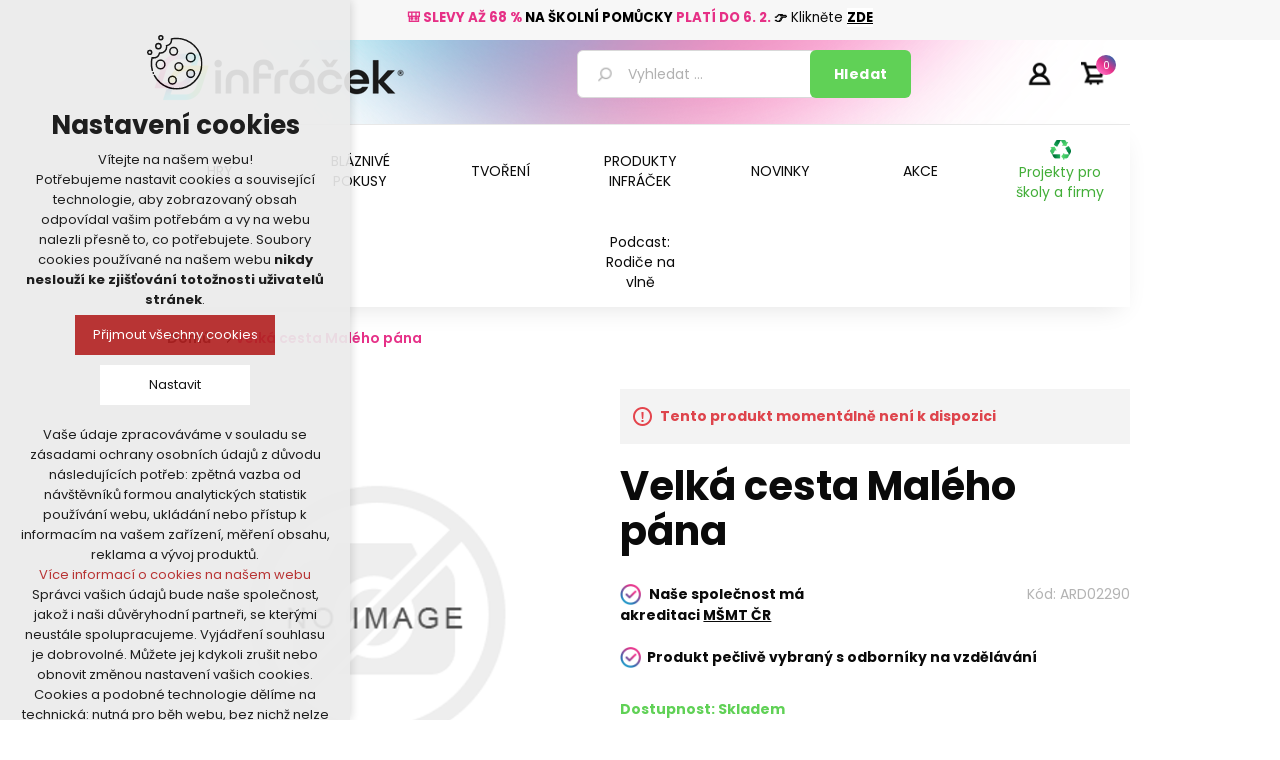

--- FILE ---
content_type: text/html; charset=utf-8
request_url: https://www.infracek.cz/velka-cesta-maleho-pana
body_size: 55219
content:
<!DOCTYPE html>
<html lang="cs"  class="html-product-details-page">
<head>
    <title>Velk&#xE1; cesta Mal&#xE9;ho p&#xE1;na | INFRACEK.cz - Edukativn&#xED; hra&#x10D;ky a vzd&#x11B;l&#xE1;vac&#xED; pom&#x16F;cky, kter&#xE9; maj&#xED; smysl</title>
    <meta http-equiv="Content-type" content="text/html;charset=UTF-8" />
    <meta name="description" content="Pom&#x16F;cky pro d&#x11B;ti, u&#x10D;itele a rodi&#x10D;e - pracovn&#xED; listy, didaktick&#xE9; hra&#x10D;ky, &#x161;koln&#xED; pot&#x159;eby" />
    <meta name="keywords" content="Pom&#x16F;cky pro d&#x11B;ti, u&#x10D;itele a rodi&#x10D;e - pracovn&#xED; listy, didaktick&#xE9; hra&#x10D;ky, &#x161;koln&#xED; pot&#x159;eby" />
    <meta name="generator" content="nopCommerce" />
    <meta name="viewport" content="width=device-width, initial-scale=1" />
    <link rel="preconnect" href="https://fonts.googleapis.com">
<link rel="preconnect" href="https://fonts.gstatic.com" crossorigin>
<link href="https://fonts.googleapis.com/css2?family=Poppins:wght@300;400;500;600;700;800;900&display=swap" rel="stylesheet">
<meta property="og:type" content="product" />
<meta property="og:title" content="Velk&#xE1; cesta Mal&#xE9;ho p&#xE1;na" />
<meta property="og:description" content="" />
<meta property="og:image" content="https://www.infracek.cz/images/thumbs/default-image_600.png" />
<meta property="og:image:url" content="https://www.infracek.cz/images/thumbs/default-image_600.png" />
<meta property="og:url" content="https://www.infracek.cz/velka-cesta-maleho-pana" />
<meta property="og:site_name" content="INFRA shop" />

    

    

            <div class="html-widget">
                <div class="akcehlavicka0">
<p style="text-align: center;"><span style="font-size: 10pt;"><strong><span style="color: #e63086;">🎒 SLEVY AŽ 68 % <span style="color: #000000;">NA ŠKOLNÍ POMŮCKY</span> PLATÍ DO 6. 2.</span></strong><strong> 👉</strong> Klikněte <strong><span style="text-decoration: underline;"><a href="https://www.infracek.cz/akce-2"><span style="background-color: #ffffff; color: #000000; text-decoration: underline;">ZDE</span></a></span></strong></span></p>
</div>
            </div>


<style>

    .product-details-page .full-description {
        display: none;
    }
    .product-details-page .ui-tabs .full-description {
        display: block;
    }
    .product-details-page .tabhead-full-description {
        display: none;
    }
    


    .product-details-page .product-no-reviews,
    .product-details-page .product-review-links {
        display: none;
    }
    </style><script>
window.dataLayer = window.dataLayer || [];
dataLayer.push({
'event': 'view_item',
'ecomm_pageType': 'product',
'ecomm_prodid': '6274',
'ecomm_totalValue': '212.0000',
'ecommerce': {
'detail': {
'products': [{
'name': 'Velká cesta Malého pána',
'id': '6274',
'price': '212.0000',
'brand': '',
'category': ''
}]
}
}
});
</script>

<!-- Google Tag Manager -->
<script>(function(w,d,s,l,i){w[l]=w[l]||[];w[l].push({'gtm.start':
new Date().getTime(),event:'gtm.js'});var f=d.getElementsByTagName(s)[0],
j=d.createElement(s),dl=l!='dataLayer'?'&l='+l:'';j.async=true;j.src=
'https://www.googletagmanager.com/gtm.js?id='+i+dl;f.parentNode.insertBefore(j,f);
})(window,document,'script','dataLayer','GTM-5FLH552');</script>
<!-- End Google Tag Manager --><script async src="https://scripts.luigisbox.com/LBX-568968.js"></script>



    <link href="/lib/jquery-ui/jquery-ui-1.12.1.custom/jquery-ui.min.css" rel="stylesheet" type="text/css" />
<link href="/Themes/2021/Content/css/styles.css" rel="stylesheet" type="text/css" />
<link href="/lib/magnific-popup/magnific-popup.css" rel="stylesheet" type="text/css" />
<link href="/Plugins/SevenSpikes.Nop.Plugins.NopQuickTabs/Themes/2021/Content/QuickTabs.css" rel="stylesheet" type="text/css" />
<link href="/Plugins/SevenSpikes.Nop.Plugins.InstantSearch/Themes/2021/Content/InstantSearch.css" rel="stylesheet" type="text/css" />
<link href="/Plugins/SevenSpikes.Nop.Plugins.MegaMenu/Themes/2021/Content/MegaMenu.css" rel="stylesheet" type="text/css" />
<link href="/Plugins/SevenSpikes.Nop.Plugins.ProductRibbons/Styles/Ribbons.common.css" rel="stylesheet" type="text/css" />
<link href="/Plugins/SevenSpikes.Nop.Plugins.ProductRibbons/Themes/2021/Content/Ribbons.css" rel="stylesheet" type="text/css" />
<link href="/Plugins/KSystem.Nop.Plugin.Core/Content/css/sidebar.navigation.css" rel="stylesheet" type="text/css" />
<link href="/Plugins/Misc.NopShop.ExtensionTools/Content/css/ProductDetailsBeforeCollateral-1.0.0.min.css" rel="stylesheet" type="text/css" />

    
    
    
    
    <link rel="apple-touch-icon" sizes="180x180" href="/icons/icons_0/apple-touch-icon.png?v=4.30">
<link rel="icon" type="image/png" sizes="32x32" href="/icons/icons_0/favicon-32x32.png?v=4.30">
<link rel="icon" type="image/png" sizes="192x192" href="/icons/icons_0/android-chrome-192x192.png?v=4.30">
<link rel="icon" type="image/png" sizes="16x16" href="/icons/icons_0/favicon-16x16.png?v=4.30">
<link rel="manifest" href="/icons/icons_0/site.webmanifest?v=4.30">
<link rel="mask-icon" href="/icons/icons_0/safari-pinned-tab.svg?v=4.30" color="#e63188">
<link rel="shortcut icon" href="/icons/icons_0/favicon.ico?v=4.30">
<meta name="msapplication-TileColor" content="#e63188">
<meta name="msapplication-TileImage" content="/icons/icons_0/mstile-144x144.png?v=4.30">
<meta name="msapplication-config" content="/icons/icons_0/browserconfig.xml?v=4.30">
<meta name="theme-color" content="#e63188">
    <style>/* Detail produktu - úprava textu availability u konkrétního produktu */

[data-productid="7097"] .availability {
    visibility: hidden; /* Skryje původní text, ale zachová místo */
    position: relative;
}

[data-productid="7097"] .availability::after {
    content: "Dostupnost: Dodání do konce dubna 2026"; /* Nahradí text vlastním textem */
    visibility: visible;
    position: absolute;
    left: 0;
    top: 10px;
    color: red; /* Změní barvu textu na červenou */
    font-weight: bold; /* Volitelné: Zvýrazní text tučně */
}

/* KONEC - Detail produktu - úprava textu availability u konkrétního produktu */


.zbozi-agreement {
    margin-top: 10px;
    margin-bottom: 5px !important;
}


/**** Tlačítko pro opakování platby ****/

.order-details-page .repost .button-2 {
    background-color: #ff0000 !important;
}
.checkout-result-box__unpaid form > input[name="repost-payment"] {
    background-color: #ff0000 !important;
}
/**** KONEC - Tlačítko pro opakování platby ****/


/**** Nezobrazovat obrazek toggle v CMS Manager ****/

@media (max-width: 1000px) {
    .block-cmspage-navigation .title {
        background: #f7f7f7 !important;
        text-align: center !important;
    }
}
/**** KONEC - Nezobrazovat obrazek toggle v CMS Manager ****/


/**** Shipping Cart ****/

.cart-options .common-buttons {
    text-align: left;
}
/**** KONEC - Shipping Cart ****/


/**** NopShop.ExtensionTools - Doprava zdarma ****/

.bar {
    height: 7px !important;
}
.bar-wrap {
    margin-top: 7px !important;
}
.highlighted-color {
    margin: 0px 0px !important;
}
/**** KONEC - NopShop.ExtensionTools - Doprava zdarma ****/


/**** Nezobrazoval text "Stará cena:" a "Cena:" ****/

.product-details-page .product-essential .overview .prices .non-discounted-price label:first-child {
	display: none;
}

.product-details-page .product-essential .overview .prices .discounted-price span:first-child {
	display: none;
}

.product-details-page .product-essential .overview .prices .old-product-price span:first-child {
	display: none;
}

.product-details-page .product-essential .overview .prices .product-price label:first-child {
	display: none;
}
/**** KONEC - Nezobrazoval text "Stará cena:" a "Cena:" ****/


/**** Uprava detail produktu dostupnost a dodací lhůta ****/

.overview .availability .stock, .variant-overview .availability .stock {
    margin: 10px 0px 0px;
}
.overview .delivery, .variant-overview .delivery {
    padding: 0px 0px 0px;
    display: none !important;
}

}
/**** KONEC - Uprava detail produktu dostupnost a dodací lhůta ****/


/**** Sticky header (mobilní zařízení) ****/

.master-wrapper-content .menu-title, 
.master-wrapper-content .mega-menu-responsive.menuprodukty {
    margin-left: -5%;
}
@media (min-width: 481px) {
    .master-wrapper-content .menu-title,
    .master-wrapper-content .mega-menu-responsive.menuprodukty {
        margin-left: -3.75%;
    }
}
@media (min-width: 769px) {
    .master-wrapper-content .menu-title,
    .master-wrapper-content .mega-menu-responsive.menuprodukty {
        margin-left: -3%;
    }    
}

@media (max-width: 1000px) {
    .header {
        position: fixed;
        top: 0;
        background-color: #fff;
        width: 100% !important;
        z-index: 1020;
    }

    .header .header-logo {
        margin: 0;
        max-height: 59px;
        padding-left: 17px;
        text-align: left;
    }

    .header .header-logo img {
        height: 30px;
    }

    .header .header-lower {
        padding: 12px 0px 0px 64px;
    }

    .header .header-lower .search-box input.search-box-text {
        height: 30px;
    }

    .header .header-lower .search-box input.search-box-button {
        height: 30px;
        padding: 0;
    }

    .header .header-upper {
        text-align: right;
        position: absolute;
        width: 150px;
    }

    .header .header-upper li#topcartlink {
        padding: 0 20px 0 0;
    }

    .header .search-box {
        text-align: left;
    }

    .header .header-links-wrapper {
        top: -40px;
    }
    .header .header-links-wrapper .header-links {
        top: 0;
    }
    
    .html-widget {
        margin-top: 210px;
    }

    .master-wrapper-content {
        margin-top: 10px;
    }

    .master-wrapper-content .menu-title {
        height: 84px;
        width: 55px;
        position: fixed;
        z-index: 1021;
        top: 0;
        background-size: 55px;
    }

    .master-wrapper-content .menu-title > span {
        display: none;
    }

    .master-wrapper-content .mega-menu-responsive.menuprodukty {
        position: fixed;
        z-index: 1022;
        top: 124px;
        background-color: white !important;
        border-top: 4px solid rgb(57, 142, 209);

        max-width: 600px;
        width: 65%;
        max-height: calc(100vh - 84px);
        overflow-x: auto;
    }

    .html-widget {
        margin-top: 84px;
    }

    .master-wrapper-content .mega-menu-responsive.menuprodukty li > a {
        padding: 8px 0 8px 18px;
        min-height: 39px;
    }

    .master-wrapper-content .mega-menu-responsive.menuprodukty li > div.plus-button {
        width: 39px;
        height: 39px;
    }

    .master-wrapper-content .mega-menu-responsive.menuprodukty .sublist li > a {
        padding: 8px 0 8px 18px !important;
    }
}

@media (min-width: 380px) and (max-width: 1000px) {
    .header .header-lower .search-box input.search-box-text {
        width: calc(100vw - 181px) !important;
    }
}

/**** KONEC -  Sticky header (mobilní zařízení) ****/</style>

    <!--Powered by nopCommerce - https://www.nopCommerce.com-->
</head>
<body>
    <!-- Google Tag Manager (noscript) -->
<noscript><iframe src="https://www.googletagmanager.com/ns.html?id=GTM-5FLH552"
height="0" width="0" style="display:none;visibility:hidden"></iframe></noscript>
<!-- End Google Tag Manager (noscript) -->

<div class="ajax-loading-block-window" style="display: none">
</div>
<div id="dialog-notifications-success" title="Oznámení" style="display:none;">
</div>
<div id="dialog-notifications-error" title="Chyba" style="display:none;">
</div>
<div id="dialog-notifications-warning" title="Varování" style="display:none;">
</div>
<div id="bar-notification" class="bar-notification-container" data-close="Zavřít">
</div>


            <div class="html-widget">
                <div class="dopravahlavicka0">
<p><img src="/images/uploaded/INFRA/inf-infra-ikona-dodavka.png" alt="Doprava zdarma" width="36" height="20" />  <a href="/doprava-a-platba">Při objednávce nad 3 500 Kč doprava zdarma.</a></p>
</div>
            </div>



<!--[if lte IE 8]>
    <div style="clear:both;height:59px;text-align:center;position:relative;">
        <a href="http://www.microsoft.com/windows/internet-explorer/default.aspx" target="_blank">
            <img src="/Themes/2021/Content/images/ie_warning.jpg" height="42" width="820" alt="You are using an outdated browser. For a faster, safer browsing experience, upgrade for free today." />
        </a>
    </div>
<![endif]-->
<div class="master-wrapper-page">
    
    <div class="header">
    
    <div class="header-upper">
        <div class="header-selectors-wrapper">
            
            
            
            
        </div>
        <div class="header-links-wrapper">
            
<div class="header-links">
    <ul>
        
            <li><a href="/register?returnUrl=%2Fvelka-cesta-maleho-pana" title="Registrace" class="ico-register">Registrace</a></li>
            <li><a href="/login?returnUrl=%2Fvelka-cesta-maleho-pana" title="Přihlásit" class="ico-login">Přihlásit</a></li>
            <li id="topcartlink">
                <a href="/cart" class="ico-cart">
                    <span class="cart-label">Váš nákupní košík</span>
                    <span class="cart-qty">0</span>
                </a>
            </li>
        
    </ul>
        
</div>

            <div id="flyout-cart" class="flyout-cart">
    <div class="mini-shopping-cart">
        <div class="count">
Váš nákupní košík je prázdný.        </div>
    </div>
</div>

        </div>
    </div>
    
    <div class="header-lower">
        <div class="header-logo">
            <a href="/">
    <img title="" alt="INFRA shop" src="https://www.infracek.cz/images/thumbs/0016962_logo_infracek_r.png">
</a>
        </div>
        <div class="search-box store-search-box">
            <form method="get" id="small-search-box-form" action="/search">
        <input type="text" class="search-box-text" id="small-searchterms" autocomplete="off" name="q" placeholder="Vyhledat ..." aria-label="Vyhledat ..." />



<input type="hidden" class="instantSearchResourceElement"
       data-highlightFirstFoundElement="false"
       data-minKeywordLength="1"
       data-defaultProductSortOption="15"
       data-instantSearchUrl="/instantSearchFor"
       data-searchPageUrl="/search"
       data-searchInProductDescriptions="true"
       data-numberOfVisibleProducts="6"/>

        <input type="submit" class="button-1 search-box-button" value="Hledat"/>
            
</form>
        </div>
    </div>
    
</div>

    
    <div class="header-menu">
        <ul class="top-menu notmobile">
    
        <li><a href="/">Úvod</a></li>
<li>
    <a href="/e-shop-pro-deti-a-rodice">E-shop pro d&#x11B;ti a rodi&#x10D;e
    </a>
            <div class="sublist-toggle"></div>
            <ul class="sublist first-level">
<li>
    <a href="/hry-4">HRY
    </a>
</li><li>
    <a href="/blaznive-pokusy">BL&#xC1;ZNIV&#xC9; POKUSY
    </a>
</li><li>
    <a href="/tvoreni-2">TVO&#x158;EN&#xCD;
    </a>
</li><li>
    <a href="/produkty-infracek">PRODUKTY INFR&#xC1;&#x10C;EK
    </a>
</li><li>
    <a href="/novinky">NOVINKY
    </a>
</li><li>
    <a href="/akce-2">AKCE
    </a>
</li>            </ul>
</li>        <li><a href="/napsali-o-nas">Napsali o n&#xE1;s</a></li>
        <li><a href="/pribeh-odpadkoveho-krale">P&#x159;&#xED;b&#x11B;h odpadkov&#xE9;ho kr&#xE1;le</a></li>
        <li><a href="/b2b-projekty">Projekty pro &#x161;koly a firmy</a></li>
        <li><a href="/o-nas">O n&#xE1;s</a></li>
        <li><a href="/vse-o-nakupu">V&#x161;e o n&#xE1;kupu</a></li>
        <li><a href="/doprava-a-platba">Doprava a platba</a></li>
        <li><a href="/ochrana-osobnich-udaju">Ochrana osobn&#xED;ch &#xFA;daj&#x16F;</a></li>
        <li><a href="/obchodni-podminky">Obchodn&#xED; podm&#xED;nky</a></li>
        <li><a href="/kontakty">Kontakty</a></li>
        <li><a href="/search">Hledat</a></li>
        <li><a href="/customer/info">Můj účet</a></li>
        <li><a href="/articles">Podcast: Rodi&#x10D;e na vln&#x11B;</a></li>

</ul>
    <div class="menu-toggle">Menu</div>
    <ul class="top-menu mobile">
        
            <li><a href="/">Úvod</a></li>
<li>
    <a href="/e-shop-pro-deti-a-rodice">E-shop pro d&#x11B;ti a rodi&#x10D;e
    </a>
            <div class="sublist-toggle"></div>
            <ul class="sublist first-level">
<li>
    <a href="/hry-4">HRY
    </a>
            <div class="sublist-toggle"></div>
            <ul class="sublist ">
<li>
    <a href="/spolecenske-a-deskove-hry-2">Spole&#x10D;ensk&#xE9; a deskov&#xE9; hry
    </a>
</li><li>
    <a href="/karetni-hry-a-pexesa">Karetn&#xED; hry a pexesa
    </a>
</li>            </ul>
</li><li>
    <a href="/blaznive-pokusy">BL&#xC1;ZNIV&#xC9; POKUSY
    </a>
</li><li>
    <a href="/tvoreni-2">TVO&#x158;EN&#xCD;
    </a>
            <div class="sublist-toggle"></div>
            <ul class="sublist ">
<li>
    <a href="/malovani-a-kresleni">Malov&#xE1;n&#xED; a kreslen&#xED;
    </a>
</li><li>
    <a href="/samolepky-a-lepeni">Samolepky a lepen&#xED;
    </a>
</li><li>
    <a href="/tvoreni-z-papiru">Tvo&#x159;en&#xED; z pap&#xED;ru
    </a>
</li><li>
    <a href="/kreativni-dilna">Kreativn&#xED; d&#xED;lna
    </a>
</li>            </ul>
</li><li>
    <a href="/produkty-infracek">PRODUKTY INFR&#xC1;&#x10C;EK
    </a>
            <div class="sublist-toggle"></div>
            <ul class="sublist ">
<li>
    <a href="/pracovni-sesity-a-listy-3">Pracovn&#xED; se&#x161;ity a listy
    </a>
</li><li>
    <a href="/knihy-a-zpevniky-3">Knihy a zp&#x11B;vn&#xED;ky
    </a>
</li><li>
    <a href="/didakticke-hry-a-karty-3">Didaktick&#xE9; hry a karty
    </a>
</li><li>
    <a href="/darkove-predmety-3">D&#xE1;rkov&#xE9; p&#x159;edm&#x11B;ty
    </a>
</li><li>
    <a href="/kafomet-kafometik">KAFOMET &amp; KAFOMET&#xCD;K
    </a>
</li>            </ul>
</li><li>
    <a href="/novinky">NOVINKY
    </a>
</li><li>
    <a href="/akce-2">AKCE
    </a>
            <div class="sublist-toggle"></div>
            <ul class="sublist ">
<li>
    <a href="/tipy-na-darky-2">Tipy na d&#xE1;rky
    </a>
</li><li>
    <a href="/chytre-hracky-2">Chytr&#xE9; hra&#x10D;ky
    </a>
</li><li>
    <a href="/knihy-a-pracovni-sesity-4">Knihy a pracovn&#xED; se&#x161;ity
    </a>
</li><li>
    <a href="/skolni-potreby">&#x160;koln&#xED; pot&#x159;eby
    </a>
</li>            </ul>
</li>            </ul>
</li>            <li><a href="/napsali-o-nas">Napsali o n&#xE1;s</a></li>
            <li><a href="/pribeh-odpadkoveho-krale">P&#x159;&#xED;b&#x11B;h odpadkov&#xE9;ho kr&#xE1;le</a></li>
            <li><a href="/b2b-projekty">Projekty pro &#x161;koly a firmy</a></li>
            <li><a href="/o-nas">O n&#xE1;s</a></li>
            <li><a href="/vse-o-nakupu">V&#x161;e o n&#xE1;kupu</a></li>
            <li><a href="/doprava-a-platba">Doprava a platba</a></li>
            <li><a href="/ochrana-osobnich-udaju">Ochrana osobn&#xED;ch &#xFA;daj&#x16F;</a></li>
            <li><a href="/obchodni-podminky">Obchodn&#xED; podm&#xED;nky</a></li>
            <li><a href="/kontakty">Kontakty</a></li>
            <li><a href="/search">Hledat</a></li>
            <li><a href="/customer/info">Můj účet</a></li>
            <li><a href="/articles">Podcast: Rodi&#x10D;e na vln&#x11B;</a></li>

    </ul>
        

    </div>
    <div class="master-wrapper-content">
        


    <ul class="mega-menu menuprodukty"
        data-isRtlEnabled="false"
        data-enableClickForDropDown="false">



<li class=" with-dropdown-in-grid">
        <a class="" href="/hry-4"><span>HRY</span></a>

</li>

<li class=" ">

    <a href="/blaznive-pokusy" class="" title="BL&#xC1;ZNIV&#xC9; POKUSY" ><span> BL&#xC1;ZNIV&#xC9; POKUSY</span></a>

</li>



<li class=" ">

    <a href="/tvoreni-2" class="" title="TVO&#x158;EN&#xCD;" ><span> TVO&#x158;EN&#xCD;</span></a>

</li>



<li class=" ">

    <a href="/produkty-infracek" class="" title="PRODUKTY INFR&#xC1;&#x10C;EK" ><span> PRODUKTY INFR&#xC1;&#x10C;EK</span></a>

</li>



<li class=" ">

    <a href="/novinky" class="" title="NOVINKY" ><span> NOVINKY</span></a>

</li>



<li class=" ">

    <a href="/akce-2" class="" title="AKCE" ><span> AKCE</span></a>

</li>



<li class="recyklace ">

    <a href="/b2b-projekty" class="" title="Projekty pro &#x161;koly a firmy" ><span> Projekty pro &#x161;koly a firmy</span></a>

</li>


            <li><a href="/articles">Podcast: Rodi&#x10D;e na vln&#x11B;</a></li>

    </ul>
    <div class="menu-title"><span>Menu</span></div>
    <ul class="mega-menu-responsive menuprodukty">


<li class="">

        <a class="" href="/hry-4"><span>HRY</span></a>


</li>

<li class=" ">

    <a href="/blaznive-pokusy" class="" title="BL&#xC1;ZNIV&#xC9; POKUSY" ><span> BL&#xC1;ZNIV&#xC9; POKUSY</span></a>

</li>



<li class=" ">

    <a href="/tvoreni-2" class="" title="TVO&#x158;EN&#xCD;" ><span> TVO&#x158;EN&#xCD;</span></a>

</li>



<li class=" ">

    <a href="/produkty-infracek" class="" title="PRODUKTY INFR&#xC1;&#x10C;EK" ><span> PRODUKTY INFR&#xC1;&#x10C;EK</span></a>

</li>



<li class=" ">

    <a href="/novinky" class="" title="NOVINKY" ><span> NOVINKY</span></a>

</li>



<li class=" ">

    <a href="/akce-2" class="" title="AKCE" ><span> AKCE</span></a>

</li>



<li class="recyklace ">

    <a href="/b2b-projekty" class="" title="Projekty pro &#x161;koly a firmy" ><span> Projekty pro &#x161;koly a firmy</span></a>

</li>


            <li><a href="/articles">Podcast: Rodi&#x10D;e na vln&#x11B;</a></li>

    </ul>
    <ul class="mega-menu menuhlavicka"
        data-isRtlEnabled="false"
        data-enableClickForDropDown="false">


<li class=" ">

    <a href="/blog" class="" title="Blog" ><span> Blog</span></a>

</li>



<li class=" ">

    <a href="https://infracek.cz/o-nas" class="" title="O n&#xE1;s" ><span> O n&#xE1;s</span></a>

</li>



<li class=" ">

    <a href="/napsali-o-nas" class="" title="Napsali o n&#xE1;s" ><span> Napsali o n&#xE1;s</span></a>

</li>



<li class=" ">

    <a href="/kontakty" class="" title="Kontakty" ><span> Kontakty</span></a>

</li>



<li class=" ">

    <a href="/register" class="" title="Registrace" ><span> Registrace</span></a>

</li>



<li class=" ">

    <a href="/customer/info" class="" title="M&#x16F;j &#xFA;&#x10D;et" ><span> M&#x16F;j &#xFA;&#x10D;et</span></a>

</li>


            <li><a href="/articles">Podcast: Rodi&#x10D;e na vln&#x11B;</a></li>

    </ul>
    <div class="menu-title"><span>Menu</span></div>
    <ul class="mega-menu-responsive menuhlavicka">


<li class=" ">

    <a href="/blog" class="" title="Blog" ><span> Blog</span></a>

</li>



<li class=" ">

    <a href="https://infracek.cz/o-nas" class="" title="O n&#xE1;s" ><span> O n&#xE1;s</span></a>

</li>



<li class=" ">

    <a href="/napsali-o-nas" class="" title="Napsali o n&#xE1;s" ><span> Napsali o n&#xE1;s</span></a>

</li>



<li class=" ">

    <a href="/kontakty" class="" title="Kontakty" ><span> Kontakty</span></a>

</li>



<li class=" ">

    <a href="/register" class="" title="Registrace" ><span> Registrace</span></a>

</li>



<li class=" ">

    <a href="/customer/info" class="" title="M&#x16F;j &#xFA;&#x10D;et" ><span> M&#x16F;j &#xFA;&#x10D;et</span></a>

</li>


            <li><a href="/articles">Podcast: Rodi&#x10D;e na vln&#x11B;</a></li>

    </ul>



<div id="product-ribbon-info" data-productid="6274"
     data-productboxselector=".product-item, .item-holder"
     data-productboxpicturecontainerselector=".picture, .item-picture"
     data-productpagepicturesparentcontainerselector=".product-essential"
     data-productpagebugpicturecontainerselector=".picture"
     data-retrieveproductribbonsurl="/RetrieveProductRibbons">
</div>


        
        <div class="breadcrumb">
            <ul itemscope itemtype="http://schema.org/BreadcrumbList">
                
                <li>
                    <span>
                        <a href="/">
                            <span>Domů</span>
                        </a>
                    </span>
                    <span class="delimiter">/</span>
                </li>
                
                <li itemprop="itemListElement" itemscope itemtype="http://schema.org/ListItem">
                    <strong class="current-item" itemprop="name">Velk&#xE1; cesta Mal&#xE9;ho p&#xE1;na</strong>
                    <span itemprop="item" itemscope itemtype="http://schema.org/Thing" 
                          id="/velka-cesta-maleho-pana">
                    </span>
                    <meta itemprop="position" content="1" />
                    
                </li>
            </ul>
    </div>


            <div class="master-column-wrapper">
            <div class="center-1">
    
    <!--product breadcrumb-->

<div class="page product-details-page">
    <div class="page-body">
        
        <form method="post" id="product-details-form" action="/velka-cesta-maleho-pana">

<!--Microdata-->
<div  itemscope itemtype="http://schema.org/Product">
    <meta itemprop="name" content="Velk&#xE1; cesta Mal&#xE9;ho p&#xE1;na"/>
    <meta itemprop="sku" content="ARD02290"/>
    <meta itemprop="gtin" content=""/>
    <meta itemprop="mpn" content="732"/>
    <meta itemprop="description" content=""/>
    <meta itemprop="image" content="https://www.infracek.cz/images/thumbs/default-image_600.png"/>
    <div itemprop="offers" itemscope itemtype="http://schema.org/Offer">
            <meta itemprop="url" content="productUrl.ToLowerInvariant()"/>
        <meta itemprop="price" content="212.00"/>
        <meta itemprop="priceCurrency" content="CZK"/>
        <meta itemprop="priceValidUntil"/>
                <meta itemprop="availability" content="http://schema.org/InStock"/>
    </div>
    <div itemprop="review" itemscope itemtype="http://schema.org/Review">
        <meta itemprop="author" content="ALL"/>
        <meta itemprop="url" content="/productreviews/6274"/>
    </div>
</div>
            <div data-productid="6274">
                <div class="product-essential">
                    
                    <!--product pictures-->
                    <div class="gallery">
    
    <div class="picture">
            <img alt="Obr&#xE1;zek Velk&#xE1; cesta Mal&#xE9;ho p&#xE1;na" src="https://www.infracek.cz/images/thumbs/default-image_600.png" title="Obr&#xE1;zek Velk&#xE1; cesta Mal&#xE9;ho p&#xE1;na" id="main-product-img-6274" />
    </div>
    
</div>
                    <div class="overview">
                            <div class="discontinued-product">
        <h4>Tento produkt momentálně není k dispozici</h4>
    </div>

                        <div class="product-name">
                            <h1>
                                Velk&#xE1; cesta Mal&#xE9;ho p&#xE1;na
                            </h1>
                        </div>
                        <!--manufacturers-->
                        
                        <!--SKU, MAN, GTIN, vendor-->
                        <div class="additional-details">
        <div class="sku" >
            <span class="label">Kód:</span>
            <span class="value" id="sku-6274">ARD02290</span>
        </div>
</div>
                        

            <div class="html-widget">
                <p style="text-align: left;"><img style="float: left;" src="/images/uploaded/icon-fajfka.png" alt="" width="21,5" height="21,5" />  <strong>Naše společnost má akreditaci <span style="text-decoration: underline;"><a href="https://msmt.gov.cz/">MŠMT ČR</a></span><br /><br /></strong></p>
<p style="text-align: left;"><strong><img style="float: left;" src="/images/uploaded/icon-fajfka.png" alt="" width="21,5" height="21,5" />  <strong>Produkt pečlivě vybraný s odborníky na vzdělávání<br /><br /></strong></strong></p>
            </div>

                        <!--product reviews-->
                        
                        <!--availability-->
                            <div class="availability">
            <div class="stock">
                <span class="label">Dostupnost:</span>
                <span class="value" id="stock-availability-value-6274">Zbo&#x17E;&#xED; bohu&#x17E;el nen&#xED; skladem</span>
            </div>
        
    </div>


                        <!--delivery-->
                            <div class="delivery">
        

            <div class="delivery-date">
                <span class="label">Dodací lhůta:</span>
                <span class="value">2-5 dn&#xED;</span>
            </div>
    </div>

                        <!--sample download-->
                        
                        <!--attributes-->
                        <!--gift card-->
                        <!--rental info-->
                        <!--price & add to cart & estimate shipping-->
    <div class="prices">
            <div class="product-price">
                <span  id="price-value-6274" class="price-value-6274" >
                    212 Kč
                </span>
            </div>
    </div>
    <div class="add-to-cart">
            <div class="add-to-cart-panel">
                <label class="qty-label" for="addtocart_6274_EnteredQuantity">Mno&#x17E;.:</label>
                    <div class="add-to-cart-qty-wrapper">
                        <span class="minus">-</span>
                        <input id="product_enteredQuantity_6274" class="qty-input-detail" type="text" data-val="true" data-val-required="The Mno&#x17E;. field is required." name="addtocart_6274.EnteredQuantity" value="1" />
                        <span class="plus">+</span>
                    </div>
                    
                    <div class="add-to-cart-qty-wrapper-button"><input type="button" id="add-to-cart-button-6274" class="button-1 add-to-cart-button" value="Koupit" data-productid="6274" onclick="AjaxCart.addproducttocart_details('/addproducttocart/details/6274/1', '#product-details-form');return false;" /></div>
            </div>
        
    </div>

                        <!--wishlist, compare, email a friend-->
                        <div class="overview-buttons">
                            
                            
                            
                        </div>
                            <div class="product-share-button">
        <!-- AddThis Button BEGIN --><div class="addthis_toolbox addthis_default_style "><a class="addthis_button_preferred_1"></a><a class="addthis_button_preferred_2"></a><a class="addthis_button_preferred_3"></a><a class="addthis_button_preferred_4"></a><a class="addthis_button_compact"></a><a class="addthis_counter addthis_bubble_style"></a></div><script src="https://s7.addthis.com/js/250/addthis_widget.js#pubid=nopsolutions"></script><!-- AddThis Button END -->
    </div>

                        
                    </div>
                        <div class="full-description">
                            Malý Pán si žije spokojeně ve svém malém světě, a když má dost nudlí, nikam se zvlášť nežene. Jenže má sen, a se sny bývají, jak známo, jen samé potíže — nenechají člověka (ani malého) v klidu. Malý pán po probuzení překvapeně zjišťuje, že mu něco schází.<br />A tak nerad opouští svůj útulný domov a vydá se na cestu, aby tomu přišel na kloub. Kdo ví, co na konci své velké cesty najde? <br />Velká cesta Malého Pána je dobrodružné vyprávění začínající literátky Lenky Uhlířové a autora námětu, respektovaného fotografa Jiřího Stacha, jehož obrázky vás zavedou do světa plného fantazie, kde nic není nemožné. Kniha se jistě zalíbí nejen malým čtenářům. <br /><br />Podívejte se také na film Malý Pán natočený podle knižní předlohy.<br />V kinech od 14. května 2015.<br />www.malypan.cz<br /><br />Ocenění<br />Bílá Vrána Internationale Jugendbibliothek Mnichov 2010 <br />Magnesia Litera 2009: nominace Objev roku <br />Zlatá stuha IBBY 2008: nominace ve výtvarné části<br />Nejkrásnější kniha LIBRI OLOMOUC 2008: Cena ředitele Výstaviště Flora Olomouc<br /> <br />Autor: Lenka Uhlířová<br />Ilustrace: Jiří Stach<br />Rok: 2008<br />Překladatel: Richard Drury<br />Typo: Robert V. Novák<br />Formát: 205 x 155 mm<br />Počet stran: 64<br />Vazba: V8<br />2. vydání<br />
                        </div>
                    
                </div>
                <div class="before-collateral-wrapper">
                    
    

    <div id="quickTabs" class="productTabs "
         data-ajaxEnabled="false"
         data-productReviewsAddNewUrl="/ProductTab/ProductReviewsTabAddNew/6274"
         data-productContactUsUrl="/ProductTab/ProductContactUsTabAddNew/6274"
         data-couldNotLoadTabErrorMessage="Probl&#xE9;m p&#x159;i na&#x10D;ten&#xED; z&#xE1;lo&#x17E;ky">
        
<div class="productTabs-header">
    <ul>
            <li>
                <a href="#quickTab-description">Popis</a>
            </li>
            <li>
                <a href="#quickTab-2">Uk&#xE1;zky a n&#xE1;vody</a>
            </li>
            <li>
                <a href="#quickTab-contact_us">Poslat dotaz</a>
            </li>
    </ul>
</div>
<div class="productTabs-body">
        <div id="quickTab-description">
            <div class="full-description" itemprop="description">
    Malý Pán si žije spokojeně ve svém malém světě, a když má dost nudlí, nikam se zvlášť nežene. Jenže má sen, a se sny bývají, jak známo, jen samé potíže — nenechají člověka (ani malého) v klidu. Malý pán po probuzení překvapeně zjišťuje, že mu něco schází.<br />A tak nerad opouští svůj útulný domov a vydá se na cestu, aby tomu přišel na kloub. Kdo ví, co na konci své velké cesty najde? <br />Velká cesta Malého Pána je dobrodružné vyprávění začínající literátky Lenky Uhlířové a autora námětu, respektovaného fotografa Jiřího Stacha, jehož obrázky vás zavedou do světa plného fantazie, kde nic není nemožné. Kniha se jistě zalíbí nejen malým čtenářům. <br /><br />Podívejte se také na film Malý Pán natočený podle knižní předlohy.<br />V kinech od 14. května 2015.<br />www.malypan.cz<br /><br />Ocenění<br />Bílá Vrána Internationale Jugendbibliothek Mnichov 2010 <br />Magnesia Litera 2009: nominace Objev roku <br />Zlatá stuha IBBY 2008: nominace ve výtvarné části<br />Nejkrásnější kniha LIBRI OLOMOUC 2008: Cena ředitele Výstaviště Flora Olomouc<br /> <br />Autor: Lenka Uhlířová<br />Ilustrace: Jiří Stach<br />Rok: 2008<br />Překladatel: Richard Drury<br />Typo: Robert V. Novák<br />Formát: 205 x 155 mm<br />Počet stran: 64<br />Vazba: V8<br />2. vydání<br />
</div>
        </div>
        <div id="quickTab-2">
            <div class="custom-tab">
    <div id="product-files-to-download"> </div>
</div>
        </div>
        <div id="quickTab-contact_us">
            


<div id="contact-us-tab" class="write-review">  
    <div class="form-fields">
        <div class="inputs">            
            <label for="FullName">Va&#x161;e jm&#xE9;no</label>
            <input placeholder="Vložte vaše jméno" class="contact_tab_fullname review-title" type="text" data-val="true" data-val-required="Vlo&#x17E;te va&#x161;e jm&#xE9;no" id="FullName" name="FullName" value="" />
            <span class="required">*</span>
            <span class="field-validation-valid" data-valmsg-for="FullName" data-valmsg-replace="true"></span>
        </div>
        <div class="inputs">
            <label for="Email">V&#xE1;&#x161; e-mail</label>
            <input placeholder="Zadejte e-mailovou adresu" class="contact_tab_email review-title" type="email" data-val="true" data-val-email="Neplatn&#xFD; e-mail" data-val-required="Zadejte e-mail" id="Email" name="Email" value="" />
            <span class="required">*</span>
            <span class="field-validation-valid" data-valmsg-for="Email" data-valmsg-replace="true"></span>
        </div>
        <div class="inputs">            
            <label for="Enquiry">V&#xE1;&#x161; dotaz</label>
            <textarea placeholder="Zadejte Váš dotaz" class="contact_tab_enquiry review-text" data-val="true" data-val-required="Vlo&#x17E;te popt&#xE1;vku" id="Enquiry" name="Enquiry">
</textarea>
            <span class="required">*</span>
            <span class="field-validation-valid" data-valmsg-for="Enquiry" data-valmsg-replace="true"></span>
        </div>
    </div>
    <div class="buttons">
        <input type="button" id="send-contact-us-form" name="send-email" class="button-1 contact-us-button" value="Potvrdit" />
    </div>
</div>
        </div>
</div>
    </div>

                </div>
            <div class="product-collateral">
                            
                        </div>
                        
                        
                    </div>
                <input name="__RequestVerificationToken" type="hidden" value="CfDJ8OaBGqoXypxGrRYwSq3F_oyyPh9nFIhAPCey3YZUczepeFVgjNL7-fai8IWRbOkAjSFnodyUaixTgtp-4NiFwq1pWtkFZcI5s9ZafGokJ0gk1-q-SHoY9-0ENhb7mdSqBtl7dDkSl1nI2XtDyVaGY4o" /></form>
                


    

    
    <style>
        .download-sample {
            display: none;
        }

        .sample-custom {
            display: block;
            margin-top: 3px;
            margin-bottom: 3px;
        }
    </style>



<script>	
    function createMeta(prop, content) {
        let meta = document.createElement('meta');
        meta.setAttribute('itemprop', prop);
        meta.setAttribute('content', content);
        return meta;
    }

    document.addEventListener("DOMContentLoaded", function(event) { 
        const microdata = document.querySelector('div[itemscope][itemtype="http://schema.org/Product"]');
        microdata.appendChild(createMeta('productID', 6274));
    });
</script>
            </div>
        </div>

    
</div>

        </div>
        
    </div>
    <div class="footer">
    <div class="footer-newsletter">
      <div class="newsletter">
    <div class="title">
        <strong>Dostávejte informace o novinkách, akcích a slevách e-mailem</strong>
    </div>
    <div class="newsletter-subscribe" id="newsletter-subscribe-block">
        <div class="newsletter-email">
            <input id="newsletter-email" class="newsletter-subscribe-text" placeholder="Zadejte svůj e-mail" aria-label="Přihlásit se" type="email" name="NewsletterEmail" value="" />
            <input type="button" value="Poslat" id="newsletter-subscribe-button" class="button-1 newsletter-subscribe-button"/>
                <div class="options">
                    <span class="subscribe">
                        <input id="newsletter_subscribe" type="radio" value="newsletter_subscribe" name="newsletter_block" checked="checked"/>
                        <label for="newsletter_subscribe">Odebírat</label>
                    </span>
                    <span class="unsubscribe">
                        <input id="newsletter_unsubscribe" type="radio" value="newsletter_unsubscribe" name="newsletter_block"/>
                        <label for="newsletter_unsubscribe">Odhlásit</label>
                    </span>
                </div>
        </div>
        <div class="newsletter-validation">
            <span id="subscribe-loading-progress" style="display: none;" class="please-wait">Počkat ...</span>
            <span class="field-validation-valid" data-valmsg-for="NewsletterEmail" data-valmsg-replace="true"></span>
        </div>
    </div>
    <div class="newsletter-result" id="newsletter-result-block"></div>
    
</div>
    </div>
    <div class="footer-upper">
        <div class="footer-block logo">          
          <p>E-shop, kde děti tvoří, zkoumají a objevují svět rukama, očima i srdcem. Všechny hry, hračky, pokusy a další pomůcky, co tu najdete, mají smysl a probouzí dětskou fantazii.</p>
        </div>
        <div class="footer-block information">
            <div class="title">
                <strong>Vše o nákupu</strong>
            </div>
            <ul class="list">
                    <li><a href="/sitemap">Mapa webu</a></li>
                    <li><a href="/reklamace">Reklamace a vr&#xE1;cen&#xED; zbo&#x17E;&#xED;</a></li>
                    <li><a href="/doprava-a-platba">Doprava a platba</a></li>
                    <li><a href="/ochrana-osobnich-udaju">Ochrana osobn&#xED;ch &#xFA;daj&#x16F;</a></li>
                    <li><a href="/obchodni-podminky">Obchodn&#xED; podm&#xED;nky</a></li>
            </ul>
        </div>
        <div class="footer-block customer-service">
            <div class="title">
                <strong>Užitečné informace</strong>
            </div>
            <ul class="list">
                    <li><a href="/blog">Blog</a></li>
                    <li><a href="/napsali-o-nas">Napsali o n&#xE1;s</a></li>
                    <li><a href="/o-nas">O n&#xE1;s</a></li>
                    <li><a href="/kontakty">Kontakty</a></li>
            </ul>
        </div>
        <div class="footer-block my-account">
            <div class="title">
                <strong>Můj účet</strong>
            </div>
            <ul class="list">
                    <li><a href="/customer/info">Můj účet</a></li>
            </ul>
        </div>
        <div class="footer-block follow-us">
            <div class="kontakt">
              <p>+420 568 851 733<br />
              <span>Po-Pá   8:00-16:00 hod.</span><br />
              <a href="mailto:obchod@infracek.cz">obchod@infracek.cz</a></p>
            </div>
            <div class="social">
                <div class="title">
                    <strong>Sledujte nás </strong>
                </div>
                <ul class="networks">
		<li class="facebook"><a href="https://www.facebook.com/infracek.cz" target="_blank">facebook </a></li>
		<li class="twitter"><a href="https://www.instagram.com/infracek.cz" target="_blank">Twitter </a></li>
		<li class="rss"><a href="/news/rss/2">RSS</a></li>
		<li class="youtube"><a href="https://www.youtube.com/channel/UCXlWCHmx7H7G56Z5kUqLpBA" target="_blank">YouTube </a></li>
</ul>
            </div>

        </div>
    </div>
    <div class="footer-lower">
        <div class="footer-info">
            <span class="footer-disclaimer">Copyright © 2026 Infráček s.r.o. Všechna práva vyhrazena.</span>
        </div>
            <div class="footer-powered-by">
                Powered by <a href="https://www.nopcommerce.com/">nopCommerce</a>
            </div>
        
    </div>
    


</div>


</div>




<script type="text/javascript">
	var zasilkovnaSettingsModel = {"ApiKey":"6f4f9b980c8f4791","ZasilkovnaLanguage":"cs","CountryCode":"cz","CustomProperties":{}};
	var zasilkovnaSaveShippingAddressPath = "/Zasilkovna/SaveShippingAddress";
	var zasilkovnaSetShippingAddressToCustomerPath = "/Zasilkovna/SetShippingAddressToCustomer";
</script>
<div id="dpd-pickup-wrapper" class="dpd-pickup-wrapper" tabindex="-1">
</div>

<script type="text/javascript">
	var dpdPickupSaveShippingAddressPath = "/DpdPickup/SaveShippingAddress";
	var dpdPickupSetShippingAddressToCustomerPath = "/DpdPickup/SetShippingAddressToCustomer";
	var dpdPickupWidgetHtml = '<iframe id="dpd-pickup-widget" class="dpd-pickup-widget" sandbox="allow-scripts allow-same-origin allow-forms" allow="geolocation" src="https://api.dpd.cz/widget/latest/index.html"></iframe>'
</script>
<!-- Heureka certificate -->
<script type="text/javascript">
//<![CDATA[
var _hwq = _hwq || [];
    _hwq.push(['setKey', '39C85EAB463B601B320AC5F26A7040AA']);_hwq.push(['setTopPos', '73']);_hwq.push(['showWidget', '21']);(function() {
    var ho = document.createElement('script'); ho.type = 'text/javascript'; ho.async = true;
    ho.src = 'https://ssl.heureka.cz/direct/i/gjs.php?n=wdgt&sak=39C85EAB463B601B320AC5F26A7040AA';
    var s = document.getElementsByTagName('script')[0]; s.parentNode.insertBefore(ho, s);
})();
//]]>
</script>

    <link href="/Plugins/nopShop.DpdPickup/Content/css/style.css" rel="stylesheet" type="text/css" />

    <script src="/lib/jquery/jquery-3.4.1.min.js"></script>
<script src="/lib/jquery-validate/jquery.validate-v1.19.1/jquery.validate.min.js"></script>
<script src="/lib/jquery-validate/jquery.validate.unobtrusive-v3.2.11/jquery.validate.unobtrusive.min.js"></script>
<script src="/lib/jquery-ui/jquery-ui-1.12.1.custom/jquery-ui.min.js"></script>
<script src="/lib/jquery-migrate/jquery-migrate-3.1.0.min.js"></script>
<script src="/js/public.common.js"></script>
<script src="/js/public.ajaxcart.js"></script>
<script src="/js/public.countryselect.js"></script>
<script src="/Plugins/nopShop.DpdPickup/Content/js/script.js"></script>
<script src="/Plugins/nopShop.Zasilkovna/Content/js/script.js"></script>
<script src="https://widget.packeta.com/v6/www/js/library.js"></script>
<script src="/Plugins/SevenSpikes.Nop.Plugins.InstantSearch/Scripts/InstantSearch.min.js"></script>
<script src="/lib/kendo/2020.1.406/js/kendo.core.min.js"></script>
<script src="/lib/kendo/2020.1.406/js/kendo.data.min.js"></script>
<script src="/lib/kendo/2020.1.406/js/kendo.popup.min.js"></script>
<script src="/lib/kendo/2020.1.406/js/kendo.list.min.js"></script>
<script src="/lib/kendo/2020.1.406/js/kendo.autocomplete.min.js"></script>
<script src="/lib/magnific-popup/jquery.magnific-popup.min.js"></script>
<script src="/Plugins/SevenSpikes.Nop.Plugins.NopQuickTabs/Scripts/ProductTabs.min.js"></script>
<script src="/Plugins/SevenSpikes.Core/Scripts/perfect-scrollbar.min.js"></script>
<script src="/Plugins/SevenSpikes.Core/Scripts/sevenspikes.core.min.js"></script>
<script src="/Plugins/SevenSpikes.Nop.Plugins.MegaMenu/Scripts/MegaMenu.min.js"></script>
<script src="/Plugins/SevenSpikes.Core/Scripts/jquery.json-2.4.min.js"></script>
<script src="/Plugins/SevenSpikes.Nop.Plugins.ProductRibbons/Scripts/ProductRibbons.min.js"></script>
<script src="/Themes/2021/Content/js/main.js"></script>

    <script>
            $(document).on("product_attributes_changed", function (data) {
                if (data.changedData.isFreeShipping) {
                    $("#free-shipping-"+data.changedData.productId).removeClass("invisible");
                } else {
                    $("#free-shipping-"+data.changedData.productId).addClass("invisible");
                }
            });
        </script>
<script type="text/javascript">
                        //when a customer clicks 'Enter' button we submit the "add to cart" button (if visible)
                        $(document).ready(function() {
                            $("#addtocart_6274_EnteredQuantity").on("keydown", function(event) {
                                if (event.keyCode == 13) {
                                    $("#add-to-cart-button-6274").trigger("click");
                                    return false;
                                }
                            });
                        });

                        			$(document).ready(function() {
			            $('.minus').click(function () {
				             var value = document.getElementById('product_enteredQuantity_6274').value;
                             if (value < 1)
                             {
                                 return;
                             }
				            document.getElementById('product_enteredQuantity_6274').value = --value;
			            });
			            $('.plus').click(function () {
                    var value = document.getElementById('product_enteredQuantity_6274').value;
				            document.getElementById('product_enteredQuantity_6274').value = ++value;
			});
		});
                    </script>
<script type="text/javascript">
        var stockElement = $(".stock .value");

        if (stockElement.length > 0) {
            stockElement.html('Skladem');
        }
    </script>
<script type="text/javascript">
        var samples = JSON.parse($('<div>').html('[]')[0].textContent);

        if (samples.length > 0) {
            $.each(samples, function (index, value) {
                $('#product-files-to-download').append('<a class="button-2 download-sample-button sample-custom" href="'
                    + value.downloadUrl + '">' + value.downloadFile + '</a>');
            });
        } else {
            $('#product-files-to-download').append('Zde nejsou &#x17E;&#xE1;dn&#xE9; dokumenty ke sta&#x17E;en&#xED;.');
        }
    </script>
<script>
            $(document).ready(function () {
                $('.header').on('mouseenter', '#topcartlink', function () {
                    $('#flyout-cart').addClass('active');
                });
                $('.header').on('mouseleave', '#topcartlink', function () {
                    $('#flyout-cart').removeClass('active');
                });
                $('.header').on('mouseenter', '#flyout-cart', function () {
                    $('#flyout-cart').addClass('active');
                });
                $('.header').on('mouseleave', '#flyout-cart', function () {
                    $('#flyout-cart').removeClass('active');
                });
            });
        </script>
<script id="instantSearchItemTemplate" type="text/x-kendo-template">
    <div class="instant-search-item" data-url="${ data.CustomProperties.Url }">
        <a href="${ data.CustomProperties.Url }">
            <div class="img-block">
                <img src="${ data.DefaultPictureModel.ImageUrl }" alt="${ data.Name }" title="${ data.Name }" style="border: none">
            </div>
            <div class="detail">
                <div class="title">${ data.Name }</div>
                    <div class="sku"># var sku = ""; if (data.CustomProperties.Sku != null) { sku = "Kód: " + data.CustomProperties.Sku } # #= sku #</div>
                <div class="price"># var price = ""; if (data.ProductPrice.Price) { price = data.ProductPrice.Price } # #= price #</div>           
            </div>
        </a>
    </div>
</script>
<script>
                $("#small-search-box-form").on("submit", function(event) {
                    if ($("#small-searchterms").val() == "") {
                        alert('Zadejte pros\u00EDm hledan\u00E9 kl\u00ED\u010Dov\u00E9 slovo');
                        $("#small-searchterms").focus();
                        event.preventDefault();
                    }
                });
            </script>
<script>
        var localized_data = {
            AjaxCartFailure: "Failed to add the product. Please refresh the page and try one more time."
        };
        AjaxCart.init(false, '.header-links .cart-qty', '.header-links .wishlist-qty', '#flyout-cart', localized_data);
    </script>
<script>
            $(document).ready(function () {
                $('.menu-toggle').on('click', function () {
                    $(this).siblings('.top-menu.mobile').slideToggle('slow');
                });
                $('.top-menu.mobile .sublist-toggle').on('click', function () {
                    $(this).siblings('.sublist').slideToggle('slow');
                });
            });
        </script>
<script>
        function newsletter_subscribe(subscribe) {
            var subscribeProgress = $("#subscribe-loading-progress");
            subscribeProgress.show();
            var postData = {
                subscribe: subscribe,
                email: $("#newsletter-email").val()
            };
            $.ajax({
                cache: false,
                type: "POST",
                url: "/subscribenewsletter",
                data: postData,
                success: function (data, textStatus, jqXHR) {
                    $("#newsletter-result-block").html(data.Result);
                    if (data.Success) {
                        $('#newsletter-subscribe-block').hide();
                        $('#newsletter-result-block').show();
                    } else {
                        $('#newsletter-result-block').fadeIn("slow").delay(2000).fadeOut("slow");
                    }
                },
                error: function (jqXHR, textStatus, errorThrown) {
                    alert('Failed to subscribe.');
                },
                complete: function (jqXHR, textStatus) {
                    subscribeProgress.hide();
                }
            });
        }

        $(document).ready(function () {
            $('#newsletter-subscribe-button').on('click', function () {
if ($('#newsletter_subscribe').is(':checked')) {
                    newsletter_subscribe('true');
                } else {
                    newsletter_subscribe('false');
                }            });
            $("#newsletter-email").on("keydown", function (event) {
                if (event.keyCode == 13) {
                    $("#newsletter-subscribe-button").trigger("click");
                    return false;
                }
            });
        });
    </script>
<script>
    $(document).ready(function () {
        $('.footer-block .title').on('click', function () {
            var e = window, a = 'inner';
            if (!('innerWidth' in window)) {
                a = 'client';
                e = document.documentElement || document.body;
            }
            var result = { width: e[a + 'Width'], height: e[a + 'Height'] };
            if (result.width < 769) {
                $(this).siblings('.list').slideToggle('slow');
            }
        });
    });
</script>
<script>
    $(document).ready(function () {
        $('.block .title').on('click', function () {
            var e = window, a = 'inner';
            if (!('innerWidth' in window)) {
                a = 'client';
                e = document.documentElement || document.body;
            }
            var result = { width: e[a + 'Width'], height: e[a + 'Height'] };
            if (result.width < 1001) {
                $(this).siblings('.listbox').slideToggle('slow');
            }
        });
    });
</script>

</body>
</html>